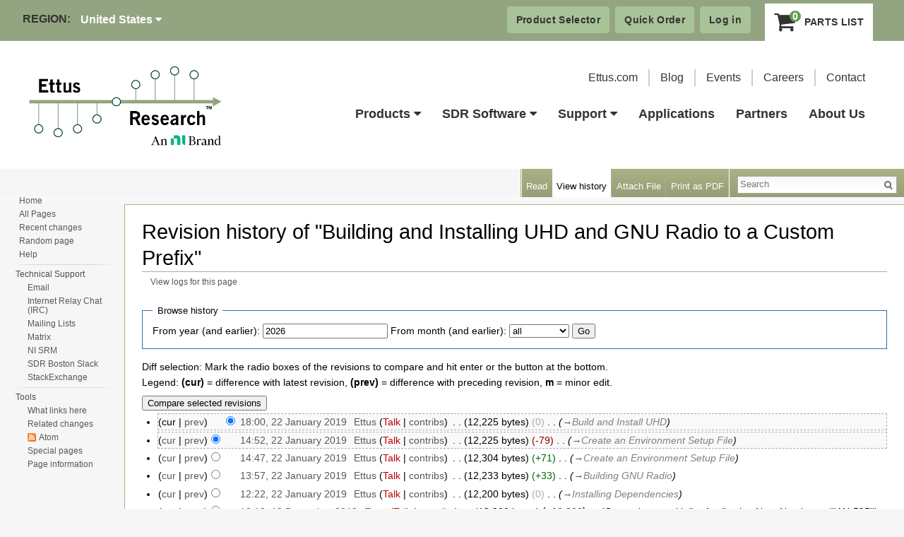

--- FILE ---
content_type: text/html; charset=UTF-8
request_url: https://kb.ettus.com/index.php?title=Building_and_Installing_UHD_and_GNU_Radio_to_a_Custom_Prefix&action=history
body_size: 7513
content:
<!DOCTYPE html>
<html lang="en" dir="ltr" class="client-nojs">
<head>
<meta charset="UTF-8" />
<title>Revision history of "Building and Installing UHD and GNU Radio to a Custom Prefix" - Ettus Knowledge Base</title>
<script>document.documentElement.className = document.documentElement.className.replace( /(^|\s)client-nojs(\s|$)/, "$1client-js$2" );</script>
<script>window.RLQ = window.RLQ || []; window.RLQ.push( function () {
mw.config.set({"wgCanonicalNamespace":"","wgCanonicalSpecialPageName":!1,"wgNamespaceNumber":0,"wgPageName":"Building_and_Installing_UHD_and_GNU_Radio_to_a_Custom_Prefix","wgTitle":"Building and Installing UHD and GNU Radio to a Custom Prefix","wgCurRevisionId":4019,"wgRevisionId":0,"wgArticleId":714,"wgIsArticle":!1,"wgIsRedirect":!1,"wgAction":"history","wgUserName":null,"wgUserGroups":["*"],"wgCategories":[],"wgBreakFrames":!1,"wgPageContentLanguage":"en","wgPageContentModel":"wikitext","wgSeparatorTransformTable":["",""],"wgDigitTransformTable":["",""],"wgDefaultDateFormat":"dmy","wgMonthNames":["","January","February","March","April","May","June","July","August","September","October","November","December"],"wgMonthNamesShort":["","Jan","Feb","Mar","Apr","May","Jun","Jul","Aug","Sep","Oct","Nov","Dec"],"wgRelevantPageName":"Building_and_Installing_UHD_and_GNU_Radio_to_a_Custom_Prefix","wgRelevantArticleId":714,"wgIsProbablyEditable":!1,"wgRestrictionEdit":[],
"wgRestrictionMove":[],"wgWikiEditorEnabledModules":{"toolbar":!1,"dialogs":!1,"hidesig":!0,"preview":!1,"publish":!1}});mw.loader.implement("user.options",function($,jQuery){mw.user.options.set({"variant":"en"});});mw.loader.implement("user.tokens",function($,jQuery){mw.user.tokens.set({"editToken":"+\\","patrolToken":"+\\","watchToken":"+\\"});});mw.loader.load(["mediawiki.action.history","mediawiki.page.startup","mediawiki.legacy.wikibits","skins.vector.js"]);
} );</script>
<link rel="stylesheet" href="/load.php?debug=false&amp;lang=en&amp;modules=mediawiki.feedlink%2CsectionAnchor%7Cmediawiki.legacy.commonPrint%2Cshared%7Cmediawiki.skinning.interface%7Cskins.vector.styles&amp;only=styles&amp;skin=vector" />
<meta name="ResourceLoaderDynamicStyles" content="" />
<style>a:lang(ar),a:lang(kk-arab),a:lang(mzn),a:lang(ps),a:lang(ur){text-decoration:none}</style>
<script async="" src="/load.php?debug=false&amp;lang=en&amp;modules=startup&amp;only=scripts&amp;skin=vector"></script>
<meta name="generator" content="MediaWiki 1.26.2" />
<meta name="robots" content="noindex,nofollow" />
<link rel="shortcut icon" href="/favicon.ico" />
<link rel="search" type="application/opensearchdescription+xml" href="/opensearch_desc.php" title="Ettus Knowledge Base (en)" />
<link rel="EditURI" type="application/rsd+xml" href="https://kb.ettus.com/api.php?action=rsd" />
<link rel="alternate" type="application/atom+xml" title="&quot;Building and Installing UHD and GNU Radio to a Custom Prefix&quot; Atom feed" href="/index.php?title=Building_and_Installing_UHD_and_GNU_Radio_to_a_Custom_Prefix&amp;feed=atom&amp;action=history" />
<link rel="alternate" type="application/atom+xml" title="Ettus Knowledge Base Atom feed" href="/index.php?title=Special:RecentChanges&amp;feed=atom" />
<!-- Google Tag Manager -->
        <script>(function(w,d,s,l,i){w[l]=w[l]||[];w[l].push({'gtm.start':
        new Date().getTime(),event:'gtm.js'});var f=d.getElementsByTagName(s)[0],
        j=d.createElement(s),dl=l!='dataLayer'?'&l='+l:'';j.async=true;j.src=
        'https://www.googletagmanager.com/gtm.js?id='+i+dl;f.parentNode.insertBefore(j,f);
        })(window,document,'script','dataLayer','GTM-PFMBCS4M');</script>
        <!-- End Google Tag Manager -->
</head>
<body class="mediawiki ltr sitedir-ltr ns-0 ns-subject page-Building_and_Installing_UHD_and_GNU_Radio_to_a_Custom_Prefix skin-vector action-history">
		<header class="site-header u--hidden-print">
        <div class="site-header__top">
            <div class="header-container">
                <div class="grid grid--middle grid--between">
                    <div class="grid__col-xs-12 grid__col-md-6">
                        <div class="region">
                            <span class="region__title">
                                Region:
                            </span>
							<a href="https://www.ettus.com/region" class="region__dropdown">
								United States								<i class="fa fa-caret-down" aria-hidden="true"></i>
							</a>

                        </div>
                    </div>
                    <div class="grid__col-md-6 u--display-none-md-max">
                        <div class="site-header__ctas">
                            <a href="https://docs.google.com/forms/d/e/1FAIpQLSeowDM5H83q0_rlrFpKIWhmW3YNCaQphgATnhNzhyOwg725zw/viewform" class="btn btn--green-light">
                                Product Selector
                            </a>
                            <a href="https://www.ettus.com/products/quick-order" class="btn btn--green-light">
                                Quick Order
							</a>
																						<a href="/index.php?title=Special:UserLogin&returnto=Building+and+Installing+UHD+and+GNU+Radio+to+a+Custom+Prefix&returntoquery=action%3Dhistory" class="btn btn--green-light">
									Log in								</a>
														                            <a href="https://www.ettus.com/parts-list/" class="parts__list btn btn--white">
                                <div class="parts__quantity">
                                    <i class="fa fa-shopping-cart" aria-hidden="true"></i>
                                    <span class="quantity__badge u--background-color-primary">
										0									</span>
                                </div>
                                Parts List
                            </a>
                        </div>
                    </div>
                </div>
            </div>
        </div>

        <div class="site-header__bottom">
            <div class="header-container">
                <div class="site-header__content">
                    <a href="/" class="site-header__logo" title="Go to Home Page">
                        <img src="https://www.ettus.com/wp-content/themes/wlion/assets/images/ettus-logo.svg" alt="Ettus">
                    </a>
                    <div class="header-navigations">
                        <nav class="secondary-nav">
	                        <ul id="menu-secondary-navigation" class="">
								<li id="menu-item-1188" class="menu-item menu-item-type-post_type menu-item-object-page menu-item-1188"><a href="https://ettus.com">Ettus.com</i></a></li>
								<li id="menu-item-1188" class="menu-item menu-item-type-post_type menu-item-object-page menu-item-1188"><a href="https://www.ettus.com/blog/">Blog<i class="caret"></i></a></li>
								<li id="menu-item-1189" class="menu-item menu-item-type-post_type menu-item-object-page menu-item-1189"><a href="https://www.ettus.com/events/">Events<i class="caret"></i></a></li>
								<li id="menu-item-1190" class="menu-item menu-item-type-post_type menu-item-object-page menu-item-1190"><a href="https://www.ettus.com/careers/">Careers<i class="caret"></i></a></li>
								<li id="menu-item-1197" class="menu-item menu-item-type-post_type menu-item-object-page menu-item-1197"><a href="https://www.ettus.com/contact/">Contact<i class="caret"></i></a></li>
							</ul>
						</nav>
                        <nav class="primary-nav">
	                        <ul id="menu-primary-navigation" class="">
								<li id="menu-item-1163" class="menu-item menu-item-type-post_type menu-item-object-page menu-item-has-children menu-item-1163"><a href="https://www.ettus.com/products/">Products<i class="caret"></i></a>
									<ul class="sub-menu">
										<li id="menu-item-1164" class="menu-item menu-item-type-post_type menu-item-object-page menu-item-1164"><a href="https://www.ettus.com/products/usrp-product-selector/">USRP Product Selector</a></li>
										<li id="menu-item-1580" class="menu-item menu-item-type-taxonomy menu-item-object-product-categories menu-item-1580"><a href="https://www.ettus.com/product-categories/usrp-networked-series/">USRP Networked Series</a></li>
										<li id="menu-item-1581" class="menu-item menu-item-type-taxonomy menu-item-object-product-categories menu-item-1581"><a href="https://www.ettus.com/product-categories/usrp-x-series/">USRP X Series</a></li>
										<li id="menu-item-1578" class="menu-item menu-item-type-taxonomy menu-item-object-product-categories menu-item-1578"><a href="https://www.ettus.com/product-categories/usrp-bus-series/">USRP Bus Series</a></li>
										<li id="menu-item-1579" class="menu-item menu-item-type-taxonomy menu-item-object-product-categories menu-item-1579"><a href="https://www.ettus.com/product-categories/usrp-embedded-series/">USRP Embedded Series</a></li>
										<li id="menu-item-1576" class="menu-item menu-item-type-taxonomy menu-item-object-product-categories menu-item-1576"><a href="https://www.ettus.com/product-categories/ni-usrp/">NI USRP</a></li>
										<li id="menu-item-1577" class="menu-item menu-item-type-taxonomy menu-item-object-product-categories menu-item-1577"><a href="https://www.ettus.com/product-categories/rf-daughterboards/">RF Daughterboards</a></li>
										<li id="menu-item-1574" class="menu-item menu-item-type-taxonomy menu-item-object-product-categories menu-item-1574"><a href="https://www.ettus.com/product-categories/antennas/">Antennas</a></li>
										<li id="menu-item-1575" class="menu-item menu-item-type-taxonomy menu-item-object-product-categories menu-item-1575"><a href="https://www.ettus.com/product-categories/cables/">Cables</a></li>
										<li id="menu-item-1573" class="menu-item menu-item-type-taxonomy menu-item-object-product-categories menu-item-1573"><a href="https://www.ettus.com/product-categories/accessories/">Accessories</a></li>
									</ul>
								</li>
								<li id="menu-item-1174" class="menu-item menu-item-type-post_type menu-item-object-page menu-item-has-children menu-item-1174"><a href="https://www.ettus.com/sdr-software/">SDR Software<i class="caret"></i></a>
								<ul class="sub-menu">
									<li id="menu-item-1175" class="menu-item menu-item-type-post_type menu-item-object-page menu-item-1175"><a href="https://www.ettus.com/sdr-software/rfnoc/">RFNoC™ (RF Network on Chip)</a></li>
									<li id="menu-item-1176" class="menu-item menu-item-type-post_type menu-item-object-page menu-item-1176"><a href="https://www.ettus.com/sdr-software/uhd-usrp-hardware-driver/">UHD (USRP Hardware Driver™)</a></li>
									<li id="menu-item-1177" class="menu-item menu-item-type-post_type menu-item-object-page menu-item-1177"><a href="https://www.ettus.com/sdr-software/gnu-radio/">GNU Radio</a></li>
									<li id="menu-item-1178" class="menu-item menu-item-type-post_type menu-item-object-page menu-item-1178"><a href="https://www.ettus.com/sdr-software/labview/">LabVIEW™</a></li>
									<li id="menu-item-1179" class="menu-item menu-item-type-post_type menu-item-object-page menu-item-1179"><a href="https://www.ettus.com/sdr-software/matlab-simulink/">MATLAB®/Simulink®</a></li>
									<li id="menu-item-1180" class="menu-item menu-item-type-post_type menu-item-object-page menu-item-1180"><a href="https://www.ettus.com/sdr-software/licenses/">Licensing</a></li>
								</ul>
								</li>
								<li id="menu-item-1181" class="menu-item menu-item-type-post_type menu-item-object-page menu-item-has-children menu-item-1181"><a href="https://www.ettus.com/support/">Support<i class="caret"></i></a>
								<ul class="sub-menu">
									<li id="menu-item-1568" class="menu-item menu-item-type-custom menu-item-object-custom menu-item-1568"><a target="_blank" href="https://kb.ettus.com/Ordering_and_Fulfillment_Help">Ordering Help</a></li>
									<li id="menu-item-1569" class="menu-item menu-item-type-custom menu-item-object-custom menu-item-1569"><a target="_blank" href="https://kb.ettus.com/Technical_FAQ">Frequently Asked Questions</a></li>
									<li id="menu-item-1570" class="menu-item menu-item-type-custom menu-item-object-custom menu-item-1570"><a target="_blank" href="https://kb.ettus.com/Knowledge_Base">Knowledge Base</a></li>
								</ul>
								</li>
								<li id="menu-item-1185" class="menu-item menu-item-type-post_type menu-item-object-page menu-item-1185"><a href="https://www.ettus.com/applications/">Applications<i class="caret"></i></a></li>
								<li id="menu-item-1484" class="menu-item menu-item-type-post_type menu-item-object-page menu-item-1484"><a href="https://www.ettus.com/partners/">Partners<i class="caret"></i></a></li>
								<li id="menu-item-1186" class="menu-item menu-item-type-post_type menu-item-object-page menu-item-1186"><a href="https://www.ettus.com/about/">About Us<i class="caret"></i></a></li>
							</ul>
						</nav>
                    </div>
                </div>
            </div>
        </div>
    </header>
		<!-- <div class="personalMenu hide-for-print">
								<div style="display: none;" id="p-personal" role="navigation" class="" aria-labelledby="p-personal-label">
						<h3 id="p-personal-label">Personal tools</h3>
						<ul>
							<li id="pt-anonuserpage"><a href="/User:172.71.28.138" class="new" title="The user page for the IP address you are editing as [.]" accesskey=".">172.71.28.138</a></li><li id="pt-anontalk"><a href="/User_talk:172.71.28.138" class="new" title="Discussion about edits from this IP address [n]" accesskey="n">Talk for this IP address</a></li><li id="pt-login"><a href="/index.php?title=Special:UserLogin&amp;returnto=Building+and+Installing+UHD+and+GNU+Radio+to+a+Custom+Prefix&amp;returntoquery=action%3Dhistory" title="You are encouraged to log in; however, it is not mandatory [o]" accesskey="o">Log in</a></li>						</ul>
						<ul id="ettus-nav">
							<li class="rightborder"><strong>My Location:</strong>  <a href="https://www.ettus.com/region">(Change Region)</a></li>
							<li class="rightborder leftborder"><a href="https://www.ettus.com/account" title="My Account">My Account</a></li>
							<li class="rightborder leftborder"><a class="cartlink" href="https://www.ettus.com/cart" title="Parts List">Parts List</a> (<span id="cart_count"></span>)</li>
							<li class="leftborder"><a href="https://www.ettus.com/product/quick-order" title="Quick Order">Quick Order</a></li>
						</ul>
											</div>
							</div> -->

		<div id="mw-page-base" class="noprint"></div>
		<div id="mw-head-base" class="noprint"></div>
		<div id="content" class="mw-body" role="main">
			<a id="top"></a>

						<div class="mw-indicators">
</div>
			<h1 id="firstHeading" class="firstHeading" lang="en">Revision history of "Building and Installing UHD and GNU Radio to a Custom Prefix"</h1>
									<div id="bodyContent" class="mw-body-content">
								<div id="contentSub"><a href="/index.php?title=Special:Log&amp;page=Building+and+Installing+UHD+and+GNU+Radio+to+a+Custom+Prefix" title="Special:Log">View logs for this page</a></div>
												<div id="jump-to-nav" class="mw-jump">
					Jump to:					<a href="#mw-head">navigation</a>, 					<a href="#p-search">search</a>
				</div>
				<div id="mw-content-text"><!-- Google Tag Manager (noscript) -->
        <noscript><iframe src="https://www.googletagmanager.com/ns.html?id=GTM-PFMBCS4M"
        height="0" width="0" style="display:none;visibility:hidden"></iframe></noscript>
        <!-- End Google Tag Manager (noscript) --><form action="/index.php" method="get" id="mw-history-searchform"><fieldset id="mw-history-search">
<legend>Browse history</legend>
<input type="hidden" value="Building_and_Installing_UHD_and_GNU_Radio_to_a_Custom_Prefix" name="title" />
<input type="hidden" value="history" name="action" />
<label for="year">From year (and earlier):</label> <input id="year" maxlength="4" size="7" type="number" value="2026" name="year" /> <label for="month">From month (and earlier):</label> <select name="month" id="month" class="mw-month-selector"><option value="-1">all</option>
<option value="1">January</option>
<option value="2">February</option>
<option value="3">March</option>
<option value="4">April</option>
<option value="5">May</option>
<option value="6">June</option>
<option value="7">July</option>
<option value="8">August</option>
<option value="9">September</option>
<option value="10">October</option>
<option value="11">November</option>
<option value="12">December</option></select>&#160;<input type="submit" value="Go" />
</fieldset></form><div class="mw-history-legend">
<p>Diff selection: Mark the radio boxes of the revisions to compare and hit enter or the button at the bottom.<br />
Legend: <strong>(cur)</strong> = difference with latest revision, <strong>(prev)</strong> = difference with preceding revision, <strong>m</strong> = minor edit.
</p>
</div>
<form action="/index.php" id="mw-history-compare">
<input type="hidden" value="Building_and_Installing_UHD_and_GNU_Radio_to_a_Custom_Prefix" name="title" />
<input type="hidden" value="historysubmit" name="action" />
<input type="hidden" value="revision" name="type" />
<div><input class="historysubmit mw-history-compareselectedversions-button" title="See the differences between the two selected revisions of this page [v]" accesskey="v" type="submit" value="Compare selected revisions" />
</div><ul id="pagehistory">
<li><span class="mw-history-histlinks">(cur | <a href="/index.php?title=Building_and_Installing_UHD_and_GNU_Radio_to_a_Custom_Prefix&amp;diff=4019&amp;oldid=3997" title="Building and Installing UHD and GNU Radio to a Custom Prefix">prev</a>)</span><input type="radio" value="4019" style="visibility:hidden" name="oldid" id="mw-oldid-null" /><input type="radio" value="4019" checked="checked" name="diff" id="mw-diff-4019" /> <a href="/index.php?title=Building_and_Installing_UHD_and_GNU_Radio_to_a_Custom_Prefix&amp;oldid=4019" title="Building and Installing UHD and GNU Radio to a Custom Prefix" class="mw-changeslist-date">18:00, 22 January 2019</a>‎ <span class='history-user'><a href="/User:Ettus" title="User:Ettus" class="mw-userlink">Ettus</a> <span class="mw-usertoollinks">(<a href="/index.php?title=User_talk:Ettus&amp;action=edit&amp;redlink=1" class="new" title="User talk:Ettus (page does not exist)">Talk</a> | <a href="/Special:Contributions/Ettus" title="Special:Contributions/Ettus">contribs</a>)</span></span>‎ <span class="mw-changeslist-separator">. .</span> <span class="history-size">(12,225 bytes)</span> <span dir="ltr" class="mw-plusminus-null" title="12,225 bytes after change">(0)</span>‎ <span class="mw-changeslist-separator">. .</span>  <span class="comment">(<a href="/Building_and_Installing_UHD_and_GNU_Radio_to_a_Custom_Prefix#Build_and_Install_UHD" title="Building and Installing UHD and GNU Radio to a Custom Prefix">→</a>‎<span dir="auto"><span class="autocomment">Build and Install UHD</span></span>)</span></li>
<li><span class="mw-history-histlinks">(<a href="/index.php?title=Building_and_Installing_UHD_and_GNU_Radio_to_a_Custom_Prefix&amp;diff=4019&amp;oldid=3997" title="Building and Installing UHD and GNU Radio to a Custom Prefix">cur</a> | <a href="/index.php?title=Building_and_Installing_UHD_and_GNU_Radio_to_a_Custom_Prefix&amp;diff=3997&amp;oldid=3996" title="Building and Installing UHD and GNU Radio to a Custom Prefix">prev</a>)</span><input type="radio" value="3997" checked="checked" name="oldid" id="mw-oldid-3997" /><input type="radio" value="3997" name="diff" id="mw-diff-3997" /> <a href="/index.php?title=Building_and_Installing_UHD_and_GNU_Radio_to_a_Custom_Prefix&amp;oldid=3997" title="Building and Installing UHD and GNU Radio to a Custom Prefix" class="mw-changeslist-date">14:52, 22 January 2019</a>‎ <span class='history-user'><a href="/User:Ettus" title="User:Ettus" class="mw-userlink">Ettus</a> <span class="mw-usertoollinks">(<a href="/index.php?title=User_talk:Ettus&amp;action=edit&amp;redlink=1" class="new" title="User talk:Ettus (page does not exist)">Talk</a> | <a href="/Special:Contributions/Ettus" title="Special:Contributions/Ettus">contribs</a>)</span></span>‎ <span class="mw-changeslist-separator">. .</span> <span class="history-size">(12,225 bytes)</span> <span dir="ltr" class="mw-plusminus-neg" title="12,225 bytes after change">(-79)</span>‎ <span class="mw-changeslist-separator">. .</span>  <span class="comment">(<a href="/Building_and_Installing_UHD_and_GNU_Radio_to_a_Custom_Prefix#Create_an_Environment_Setup_File" title="Building and Installing UHD and GNU Radio to a Custom Prefix">→</a>‎<span dir="auto"><span class="autocomment">Create an Environment Setup File</span></span>)</span></li>
<li><span class="mw-history-histlinks">(<a href="/index.php?title=Building_and_Installing_UHD_and_GNU_Radio_to_a_Custom_Prefix&amp;diff=4019&amp;oldid=3996" title="Building and Installing UHD and GNU Radio to a Custom Prefix">cur</a> | <a href="/index.php?title=Building_and_Installing_UHD_and_GNU_Radio_to_a_Custom_Prefix&amp;diff=3996&amp;oldid=3995" title="Building and Installing UHD and GNU Radio to a Custom Prefix">prev</a>)</span><input type="radio" value="3996" name="oldid" id="mw-oldid-3996" /><input type="radio" value="3996" name="diff" id="mw-diff-3996" /> <a href="/index.php?title=Building_and_Installing_UHD_and_GNU_Radio_to_a_Custom_Prefix&amp;oldid=3996" title="Building and Installing UHD and GNU Radio to a Custom Prefix" class="mw-changeslist-date">14:47, 22 January 2019</a>‎ <span class='history-user'><a href="/User:Ettus" title="User:Ettus" class="mw-userlink">Ettus</a> <span class="mw-usertoollinks">(<a href="/index.php?title=User_talk:Ettus&amp;action=edit&amp;redlink=1" class="new" title="User talk:Ettus (page does not exist)">Talk</a> | <a href="/Special:Contributions/Ettus" title="Special:Contributions/Ettus">contribs</a>)</span></span>‎ <span class="mw-changeslist-separator">. .</span> <span class="history-size">(12,304 bytes)</span> <span dir="ltr" class="mw-plusminus-pos" title="12,304 bytes after change">(+71)</span>‎ <span class="mw-changeslist-separator">. .</span>  <span class="comment">(<a href="/Building_and_Installing_UHD_and_GNU_Radio_to_a_Custom_Prefix#Create_an_Environment_Setup_File" title="Building and Installing UHD and GNU Radio to a Custom Prefix">→</a>‎<span dir="auto"><span class="autocomment">Create an Environment Setup File</span></span>)</span></li>
<li><span class="mw-history-histlinks">(<a href="/index.php?title=Building_and_Installing_UHD_and_GNU_Radio_to_a_Custom_Prefix&amp;diff=4019&amp;oldid=3995" title="Building and Installing UHD and GNU Radio to a Custom Prefix">cur</a> | <a href="/index.php?title=Building_and_Installing_UHD_and_GNU_Radio_to_a_Custom_Prefix&amp;diff=3995&amp;oldid=3994" title="Building and Installing UHD and GNU Radio to a Custom Prefix">prev</a>)</span><input type="radio" value="3995" name="oldid" id="mw-oldid-3995" /><input type="radio" value="3995" name="diff" id="mw-diff-3995" /> <a href="/index.php?title=Building_and_Installing_UHD_and_GNU_Radio_to_a_Custom_Prefix&amp;oldid=3995" title="Building and Installing UHD and GNU Radio to a Custom Prefix" class="mw-changeslist-date">13:57, 22 January 2019</a>‎ <span class='history-user'><a href="/User:Ettus" title="User:Ettus" class="mw-userlink">Ettus</a> <span class="mw-usertoollinks">(<a href="/index.php?title=User_talk:Ettus&amp;action=edit&amp;redlink=1" class="new" title="User talk:Ettus (page does not exist)">Talk</a> | <a href="/Special:Contributions/Ettus" title="Special:Contributions/Ettus">contribs</a>)</span></span>‎ <span class="mw-changeslist-separator">. .</span> <span class="history-size">(12,233 bytes)</span> <span dir="ltr" class="mw-plusminus-pos" title="12,233 bytes after change">(+33)</span>‎ <span class="mw-changeslist-separator">. .</span>  <span class="comment">(<a href="/Building_and_Installing_UHD_and_GNU_Radio_to_a_Custom_Prefix#Building_GNU_Radio" title="Building and Installing UHD and GNU Radio to a Custom Prefix">→</a>‎<span dir="auto"><span class="autocomment">Building GNU Radio</span></span>)</span></li>
<li><span class="mw-history-histlinks">(<a href="/index.php?title=Building_and_Installing_UHD_and_GNU_Radio_to_a_Custom_Prefix&amp;diff=4019&amp;oldid=3994" title="Building and Installing UHD and GNU Radio to a Custom Prefix">cur</a> | <a href="/index.php?title=Building_and_Installing_UHD_and_GNU_Radio_to_a_Custom_Prefix&amp;diff=3994&amp;oldid=3930" title="Building and Installing UHD and GNU Radio to a Custom Prefix">prev</a>)</span><input type="radio" value="3994" name="oldid" id="mw-oldid-3994" /><input type="radio" value="3994" name="diff" id="mw-diff-3994" /> <a href="/index.php?title=Building_and_Installing_UHD_and_GNU_Radio_to_a_Custom_Prefix&amp;oldid=3994" title="Building and Installing UHD and GNU Radio to a Custom Prefix" class="mw-changeslist-date">12:22, 22 January 2019</a>‎ <span class='history-user'><a href="/User:Ettus" title="User:Ettus" class="mw-userlink">Ettus</a> <span class="mw-usertoollinks">(<a href="/index.php?title=User_talk:Ettus&amp;action=edit&amp;redlink=1" class="new" title="User talk:Ettus (page does not exist)">Talk</a> | <a href="/Special:Contributions/Ettus" title="Special:Contributions/Ettus">contribs</a>)</span></span>‎ <span class="mw-changeslist-separator">. .</span> <span class="history-size">(12,200 bytes)</span> <span dir="ltr" class="mw-plusminus-null" title="12,200 bytes after change">(0)</span>‎ <span class="mw-changeslist-separator">. .</span>  <span class="comment">(<a href="/Building_and_Installing_UHD_and_GNU_Radio_to_a_Custom_Prefix#Installing_Dependencies" title="Building and Installing UHD and GNU Radio to a Custom Prefix">→</a>‎<span dir="auto"><span class="autocomment">Installing Dependencies</span></span>)</span></li>
<li><span class="mw-history-histlinks">(<a href="/index.php?title=Building_and_Installing_UHD_and_GNU_Radio_to_a_Custom_Prefix&amp;diff=4019&amp;oldid=3930" title="Building and Installing UHD and GNU Radio to a Custom Prefix">cur</a> | prev)</span><input type="radio" value="3930" name="oldid" id="mw-oldid-3930" /><input type="radio" value="3930" name="diff" id="mw-diff-3930" /> <a href="/index.php?title=Building_and_Installing_UHD_and_GNU_Radio_to_a_Custom_Prefix&amp;oldid=3930" title="Building and Installing UHD and GNU Radio to a Custom Prefix" class="mw-changeslist-date">18:12, 12 December 2018</a>‎ <span class='history-user'><a href="/User:Ettus" title="User:Ettus" class="mw-userlink">Ettus</a> <span class="mw-usertoollinks">(<a href="/index.php?title=User_talk:Ettus&amp;action=edit&amp;redlink=1" class="new" title="User talk:Ettus (page does not exist)">Talk</a> | <a href="/Special:Contributions/Ettus" title="Special:Contributions/Ettus">contribs</a>)</span></span>‎ <span class="mw-changeslist-separator">. .</span> <span class="history-size">(12,200 bytes)</span> <strong dir="ltr" class="mw-plusminus-pos" title="12,200 bytes after change">(+12,200)</strong>‎ <span class="mw-changeslist-separator">. .</span>  <span class="comment">(Created page with &quot;==Application Note Number== &#039;&#039;&#039;AN-525&#039;&#039;&#039;  ==Revision History== {| class=&quot;wikitable&quot; !Date !Author !Details |- |style=&quot;text-align:center;&quot;| 2018-12-12 |style=&quot;text-align:center...&quot;)</span></li>
</ul>
<div><input class="historysubmit mw-history-compareselectedversions-button" title="See the differences between the two selected revisions of this page [v]" accesskey="v" type="submit" value="Compare selected revisions" />
</div></form></div>					<div class="printfooter">
						Retrieved from "<a dir="ltr" href="https://kb.ettus.com/Building_and_Installing_UHD_and_GNU_Radio_to_a_Custom_Prefix">https://kb.ettus.com/Building_and_Installing_UHD_and_GNU_Radio_to_a_Custom_Prefix</a>"					</div>
				<div id='catlinks' class='catlinks catlinks-allhidden'></div>				<div class="visualClear"></div>
							</div>
		</div>
		<div id="mw-navigation">
			<h2>Navigation menu</h2>

			<div id="mw-head">
									<div style="display: none;" id="p-personal" role="navigation" class="" aria-labelledby="p-personal-label">
						<h3 id="p-personal-label">Personal tools</h3>
						<ul>
							<li id="pt-anonuserpage"><a href="/User:172.71.28.138" class="new" title="The user page for the IP address you are editing as [.]" accesskey=".">172.71.28.138</a></li><li id="pt-anontalk"><a href="/User_talk:172.71.28.138" class="new" title="Discussion about edits from this IP address [n]" accesskey="n">Talk for this IP address</a></li><li id="pt-login"><a href="/index.php?title=Special:UserLogin&amp;returnto=Building+and+Installing+UHD+and+GNU+Radio+to+a+Custom+Prefix&amp;returntoquery=action%3Dhistory" title="You are encouraged to log in; however, it is not mandatory [o]" accesskey="o">Log in</a></li>						</ul>
						<ul id="ettus-nav">
							<li class="rightborder"><strong>My Location:</strong>  <a href="https://www.ettus.com/region">(Change Region)</a></li>
							<li class="rightborder leftborder"><a href="https://www.ettus.com/account" title="My Account">My Account</a></li>
							<li class="rightborder leftborder"><a class="cartlink" href="https://www.ettus.com/cart" title="Parts List">Parts List</a> (<span id="cart_count"></span>)</li>
							<li class="leftborder"><a href="https://www.ettus.com/product/quick-order" title="Quick Order">Quick Order</a></li>
						</ul>
											</div>
									<div id="left-navigation">
										<div id="p-namespaces" role="navigation" class="vectorTabs" aria-labelledby="p-namespaces-label">
						<h3 id="p-namespaces-label">Namespaces</h3>
						<ul>
															<li  id="ca-nstab-main" class="selected"><span><a href="/Building_and_Installing_UHD_and_GNU_Radio_to_a_Custom_Prefix"  title="View the content page [c]" accesskey="c">Page</a></span></li>
															<li  id="ca-talk" class="new"><span><a href="/index.php?title=Talk:Building_and_Installing_UHD_and_GNU_Radio_to_a_Custom_Prefix&amp;action=edit&amp;redlink=1"  title="Discussion about the content page [t]" accesskey="t" rel="discussion">Discussion</a></span></li>
													</ul>
					</div>
										<div id="p-variants" role="navigation" class="vectorMenu emptyPortlet" aria-labelledby="p-variants-label">
												<h3 id="p-variants-label">
							<span>Variants</span><a href="#"></a>
						</h3>

						<div class="menu">
							<ul>
															</ul>
						</div>
					</div>
									</div>
				<div id="right-navigation">
										<div id="p-views" role="navigation" class="vectorTabs" aria-labelledby="p-views-label">
						<h3 id="p-views-label">Views</h3>
						<ul>
															<li id="ca-view"><span><a href="/Building_and_Installing_UHD_and_GNU_Radio_to_a_Custom_Prefix" >Read</a></span></li>
															<li id="ca-viewsource"><span><a href="/index.php?title=Building_and_Installing_UHD_and_GNU_Radio_to_a_Custom_Prefix&amp;action=edit"  title="This page is protected.&#10;You can view its source [e]" accesskey="e">View source</a></span></li>
															<li id="ca-history" class="collapsible selected"><span><a href="/index.php?title=Building_and_Installing_UHD_and_GNU_Radio_to_a_Custom_Prefix&amp;action=history"  title="Past revisions of this page [h]" accesskey="h">View history</a></span></li>
															<li id="ca-attach" class="collapsible"><span><a href="/index.php?title=Special:Upload&amp;attachto=Building+and+Installing+UHD+and+GNU+Radio+to+a+Custom+Prefix" >Attach File</a></span></li>
															<li id="ca-pdfbook" class="collapsible"><span><a href="/index.php?title=Building_and_Installing_UHD_and_GNU_Radio_to_a_Custom_Prefix&amp;action=pdfbook&amp;format=single" >Print as PDF</a></span></li>
													</ul>
					</div>
										<div id="p-cactions" role="navigation" class="vectorMenu emptyPortlet" aria-labelledby="p-cactions-label">
						<h3 id="p-cactions-label"><span>More</span><a href="#"></a></h3>

						<div class="menu">
							<ul>
															</ul>
						</div>
					</div>
										<div id="p-search" role="search">
						<h3>
							<label for="searchInput">Search</label>
						</h3>

						<form action="/index.php" id="searchform">
							<div id="simpleSearch">
							<input type="search" name="search" placeholder="Search" title="Search Ettus Knowledge Base [f]" accesskey="f" id="searchInput" /><input type="hidden" value="Special:Search" name="title" /><input type="submit" name="fulltext" value="Search" title="Search the pages for this text" id="mw-searchButton" class="searchButton mw-fallbackSearchButton" /><input type="submit" name="go" value="Go" title="Go to a page with this exact name if it exists" id="searchButton" class="searchButton" />							</div>
						</form>
					</div>
									</div>
			</div>
			<div id="mw-panel">
				<div id="p-logo" role="banner"><a class="mw-wiki-logo" href="/Knowledge_Base"  title="Visit the main page"></a></div>
						<div class="portal" role="navigation" id='p-navigation' aria-labelledby='p-navigation-label'>
			<h3 id='p-navigation-label'>Navigation</h3>

			<div class="body">
									<ul>
						<li id="n-Home"><a href="/Knowledge_Base">Home</a></li><li id="n-All-Pages"><a href="/All_Pages">All Pages</a></li><li id="n-recentchanges"><a href="/Special:RecentChanges" title="A list of recent changes in the wiki [r]" accesskey="r">Recent changes</a></li><li id="n-randompage"><a href="/Special:Random" title="Load a random page [x]" accesskey="x">Random page</a></li><li id="n-help"><a href="https://www.mediawiki.org/wiki/Special:MyLanguage/Help:Contents" title="The place to find out">Help</a></li>					</ul>
							</div>
		</div>
			<div class="portal" role="navigation" id='p-Technical_Support' aria-labelledby='p-Technical_Support-label'>
			<h3 id='p-Technical_Support-label'>Technical Support</h3>

			<div class="body">
									<ul>
						<li id="catsb-Email"><a href="/Email">Email</a></li><li id="catsb-Internet_Relay_Chat_.28IRC.29"><a href="/Internet_Relay_Chat_(IRC)">Internet Relay Chat (IRC)</a></li><li id="catsb-Mailing_Lists"><a href="/Mailing_Lists">Mailing Lists</a></li><li id="catsb-Matrix"><a href="/Matrix">Matrix</a></li><li id="catsb-NI_SRM"><a href="/NI_SRM">NI SRM</a></li><li id="catsb-SDR_Boston_Slack"><a href="/SDR_Boston_Slack">SDR Boston Slack</a></li><li id="catsb-StackExchange"><a href="/StackExchange">StackExchange</a></li>					</ul>
							</div>
		</div>
			<div class="portal" role="navigation" id='p-tb' aria-labelledby='p-tb-label'>
			<h3 id='p-tb-label'>Tools</h3>

			<div class="body">
									<ul>
						<li id="t-whatlinkshere"><a href="/Special:WhatLinksHere/Building_and_Installing_UHD_and_GNU_Radio_to_a_Custom_Prefix" title="A list of all wiki pages that link here [j]" accesskey="j">What links here</a></li><li id="t-recentchangeslinked"><a href="/Special:RecentChangesLinked/Building_and_Installing_UHD_and_GNU_Radio_to_a_Custom_Prefix" title="Recent changes in pages linked from this page [k]" accesskey="k">Related changes</a></li><li id="feedlinks"><a href="/index.php?title=Building_and_Installing_UHD_and_GNU_Radio_to_a_Custom_Prefix&amp;feed=atom&amp;action=history" id="feed-atom" rel="alternate" type="application/atom+xml" class="feedlink" title="Atom feed for this page">Atom</a></li><li id="t-specialpages"><a href="/Special:SpecialPages" title="A list of all special pages [q]" accesskey="q">Special pages</a></li><li id="t-info"><a href="/index.php?title=Building_and_Installing_UHD_and_GNU_Radio_to_a_Custom_Prefix&amp;action=info" title="More information about this page">Page information</a></li>					</ul>
							</div>
		</div>
				</div>
		</div>
		<div id="footer" role="contentinfo">
							<ul id="footer-places">
											<li id="footer-places-privacy"><a href="/Ettuswiki:Privacy_policy" title="Ettuswiki:Privacy policy">Privacy policy</a></li>
											<li id="footer-places-about"><a href="/Ettuswiki:About" title="Ettuswiki:About">About Ettus Knowledge Base</a></li>
											<li id="footer-places-disclaimer"><a href="/Ettuswiki:General_disclaimer" title="Ettuswiki:General disclaimer">Disclaimers</a></li>
									</ul>
										<ul id="footer-icons" class="noprint">
											<li id="footer-poweredbyico">
							<a href="//www.mediawiki.org/"><img src="/resources/assets/poweredby_mediawiki_88x31.png" alt="Powered by MediaWiki" srcset="/resources/assets/poweredby_mediawiki_132x47.png 1.5x, /resources/assets/poweredby_mediawiki_176x62.png 2x" width="88" height="31" /></a>						</li>
									</ul>
						<div style="clear:both"></div>
			<div id="ettus-footer">
				<p>© 2026 Ettus Research, A National Instruments Company. All Rights Reserved </p>
				<p>Other product and company names listed are trademarks or trade names of their respective companies.</p>
				<ul class="hide-for-print">
					<li><a href="https://www.ettus.com/legal" title="Legal">Legal</a></li>
					<li><a href="https://www.ettus.com/site/terms" title="Terms of Use">Terms of Use</a></li>
					<li><a href="https://www.ettus.com/privacy" title="Privacy Policy">Privacy Policy</a></li>
					<li><a href="https://www.ettus.com/sitemap" title="Site Map">Site Map</a></li>
				</ul>
			</div>
		</div>
		<script>window.RLQ = window.RLQ || []; window.RLQ.push( function () {
mw.loader.state({"user":"ready","user.groups":"ready"});mw.loader.load(["site","mediawiki.user","mediawiki.hidpi","mediawiki.page.ready","mediawiki.searchSuggest","ext.createPage"]);
} );</script>
<style>.MathJax_Display{display:inline !important;}
.mathjax-wrapper{font-size:240%;}</style>
<script type='text/x-mathjax-config'>MathJax.Hub.Config({displayAlign:'left',tex2jax:{displayMath:[['[math]','[/math]']]}})</script>
<script src='//cdn.mathjax.org/mathjax/latest/MathJax.js?config=TeX-AMS-MML_HTMLorMML'></script>
<!-- No web analytics configured. -->
<script>window.RLQ = window.RLQ || []; window.RLQ.push( function () {
mw.config.set({"wgBackendResponseTime":150});
} );</script>
	</body>
</html>


--- FILE ---
content_type: text/javascript; charset=utf-8
request_url: https://kb.ettus.com/load.php?debug=false&lang=en&modules=startup&only=scripts&skin=vector
body_size: 6524
content:
var mediaWikiLoadStart=(new Date()).getTime(),mwPerformance=(window.performance&&performance.mark)?performance:{mark:function(){}};mwPerformance.mark('mwLoadStart');function isCompatible(ua){if(ua===undefined){ua=navigator.userAgent;}return!((ua.indexOf('MSIE')!==-1&&parseFloat(ua.split('MSIE')[1])<8)||(ua.indexOf('Firefox/')!==-1&&parseFloat(ua.split('Firefox/')[1])<3)||(ua.indexOf('Opera/')!==-1&&(ua.indexOf('Version/')===-1?parseFloat(ua.split('Opera/')[1])<10:parseFloat(ua.split('Version/')[1])<12))||(ua.indexOf('Opera ')!==-1&&parseFloat(ua.split(' Opera ')[1])<10)||ua.match(/BlackBerry[^\/]*\/[1-5]\./)||ua.match(/webOS\/1\.[0-4]/)||ua.match(/PlayStation/i)||ua.match(/SymbianOS|Series60/)||ua.match(/NetFront/)||ua.match(/Opera Mini/)||ua.match(/S40OviBrowser/)||ua.match(/MeeGo/)||(ua.match(/Glass/)&&ua.match(/Android/)));}(function(){if(!isCompatible()){document.documentElement.className=document.documentElement.className.replace(/(^|\s)client-js(\s|$)/,'$1client-nojs$2');return;}
function startUp(){mw.config=new mw.Map(true);mw.loader.addSource({"local":"/load.php"});mw.loader.register([["site","pQ7TkGZx"],["noscript","wsVdqgyW",[],"noscript"],["filepage","ZpCaecqK"],["user.groups","B5HhJ/Wx",[],"user"],["user","ctkIpnCl",[],"user"],["user.cssprefs","64Nx0RWw",[],"private"],["user.defaults","hY5NkNwh"],["user.options","+JoudQIu",[6],"private"],["user.tokens","M693ar/8",[],"private"],["mediawiki.language.data","pJtq8AIz",[168]],["mediawiki.skinning.elements","gI8NqeD7"],["mediawiki.skinning.content","eClcXnN2"],["mediawiki.skinning.interface","vIEFpCnf"],["mediawiki.skinning.content.parsoid","2vQ+slVj"],["mediawiki.skinning.content.externallinks","6HjJyXkj"],["jquery.accessKeyLabel","fjf1j6IH",[25,129]],["jquery.appear","LsJkdE6x"],["jquery.arrowSteps","lHQdNdUk"],["jquery.async","f+tnITh7"],["jquery.autoEllipsis","2hADDX40",[37]],["jquery.badge","WqZy5QSI",[165]],["jquery.byteLength","oPPc8cNg"],["jquery.byteLimit","BO8F3bYk",[21]],["jquery.checkboxShiftClick",
"FnVqUldW"],["jquery.chosen","FOB5dITM"],["jquery.client","f83mvkNq"],["jquery.color","uXlGIkhw",[27]],["jquery.colorUtil","wkfoprc0"],["jquery.confirmable","Q37KG2G2",[169]],["jquery.cookie","29Chj7Mz"],["jquery.expandableField","FOL9/zWQ"],["jquery.farbtastic","bvbWkSp5",[27]],["jquery.footHovzer","5jxcsp5B"],["jquery.form","lSra+z0x"],["jquery.fullscreen","HhYglLzG"],["jquery.getAttrs","lBjybjCy"],["jquery.hidpi","HMLZZ+sf"],["jquery.highlightText","av8HNHAg",[227,129]],["jquery.hoverIntent","9ofsN8na"],["jquery.i18n","DNfUUn0y",[167]],["jquery.localize","KvG1QYOA"],["jquery.makeCollapsible","Nfu4ivvb"],["jquery.mockjax","j25t6E3X"],["jquery.mw-jump","uVjAwM2/"],["jquery.mwExtension","TFVJd01A"],["jquery.placeholder","8AUEdeCZ"],["jquery.qunit","jpIDH8sO"],["jquery.qunit.completenessTest","c9kPTnU8",[46]],["jquery.spinner","tr72o3qU"],["jquery.jStorage","UOZrGSwn",[93]],["jquery.suggestions","yJCRDN4j",[37]],["jquery.tabIndex","QCrh6y35"],["jquery.tablesorter","MrJKtkbw",[227,129,
170]],["jquery.textSelection","sm7q0vqf",[25]],["jquery.throttle-debounce","lq0hnuPI"],["jquery.validate","JQHc0uQD"],["jquery.xmldom","mITMBB6s"],["jquery.tipsy","OPe1xfJB"],["jquery.ui.core","OkpxCVIV",[59],"jquery.ui"],["jquery.ui.core.styles","abwxvHmT",[],"jquery.ui"],["jquery.ui.accordion","UsNc9rO4",[58,78],"jquery.ui"],["jquery.ui.autocomplete","Z/6V40eq",[67],"jquery.ui"],["jquery.ui.button","lGdHI/+j",[58,78],"jquery.ui"],["jquery.ui.datepicker","LU9KE4HE",[58],"jquery.ui"],["jquery.ui.dialog","cpwCult9",[62,65,69,71],"jquery.ui"],["jquery.ui.draggable","BcobHPWX",[58,68],"jquery.ui"],["jquery.ui.droppable","zoPH9G2Q",[65],"jquery.ui"],["jquery.ui.menu","c8ypeklz",[58,69,78],"jquery.ui"],["jquery.ui.mouse","HCi7eReH",[78],"jquery.ui"],["jquery.ui.position","NlEHDDXC",[],"jquery.ui"],["jquery.ui.progressbar","hmVEh+p9",[58,78],"jquery.ui"],["jquery.ui.resizable","W+28hxxw",[58,68],"jquery.ui"],["jquery.ui.selectable","f9PKdvA4",[58,68],"jquery.ui"],["jquery.ui.slider",
"BNO75qkq",[58,68],"jquery.ui"],["jquery.ui.sortable","438ad6y+",[58,68],"jquery.ui"],["jquery.ui.spinner","Bj1aZUr9",[62],"jquery.ui"],["jquery.ui.tabs","POaRJ3Nw",[58,78],"jquery.ui"],["jquery.ui.tooltip","/kUxGHIU",[58,69,78],"jquery.ui"],["jquery.ui.widget","FkbuH1QB",[],"jquery.ui"],["jquery.effects.core","ABGZytjB",[],"jquery.ui"],["jquery.effects.blind","CLTROjyG",[79],"jquery.ui"],["jquery.effects.bounce","/PN1noGk",[79],"jquery.ui"],["jquery.effects.clip","b8u345v9",[79],"jquery.ui"],["jquery.effects.drop","BF+o23OY",[79],"jquery.ui"],["jquery.effects.explode","QQj/xqLW",[79],"jquery.ui"],["jquery.effects.fade","TfmXerAR",[79],"jquery.ui"],["jquery.effects.fold","NR5qUlbm",[79],"jquery.ui"],["jquery.effects.highlight","ck/Gpkra",[79],"jquery.ui"],["jquery.effects.pulsate","BqGadwtB",[79],"jquery.ui"],["jquery.effects.scale","kU67xGqN",[79],"jquery.ui"],["jquery.effects.shake","bZufgDnl",[79],"jquery.ui"],["jquery.effects.slide","RxxcYrPw",[79],"jquery.ui"],[
"jquery.effects.transfer","T4k8VIDT",[79],"jquery.ui"],["json","o3q4siu4",[],null,null,"return!!(window.JSON\u0026\u0026JSON.stringify\u0026\u0026JSON.parse);"],["moment","JnQCintN"],["mediawiki.apihelp","hfyCJnOy",[119]],["mediawiki.template","BsYu7ecV"],["mediawiki.template.mustache","gGGDOebk",[96]],["mediawiki.template.regexp","nOS0F3f+",[96]],["mediawiki.apipretty","37jFkgFC"],["mediawiki.api","7A+OS2ld",[145,8]],["mediawiki.api.category","Bo7tfnKN",[134,100]],["mediawiki.api.edit","HCEg9SUM",[134,100]],["mediawiki.api.login","qWJpi4Xp",[100]],["mediawiki.api.options","vQmMKUCR",[100]],["mediawiki.api.parse","svbXKZtt",[100]],["mediawiki.api.upload","gpeIkmpP",[227,93,102]],["mediawiki.api.watch","x+2B3KEE",[100]],["mediawiki.content.json","8njb1T4d"],["mediawiki.confirmCloseWindow","sjj5Cazn"],["mediawiki.debug","QYp1GEW6",[32,57]],["mediawiki.debug.init","d8IYne3+",[110]],["mediawiki.feedback","VPOaJYiO",[134,125,229]],["mediawiki.feedlink","/Kjd5YkT"],["mediawiki.filewarning",
"WGBTxurY",[229]],["mediawiki.ForeignApi","ZHgN95aR",[116]],["mediawiki.ForeignApi.core","/7oFMKU2",[100,228]],["mediawiki.helplink","iZeKMcui"],["mediawiki.hidpi","ch2gEnmw",[36],null,null,"return'srcset'in new Image();"],["mediawiki.hlist","xi3zKdWD",[25]],["mediawiki.htmlform","ofJiOVXg",[22,129]],["mediawiki.htmlform.styles","zq/tzide"],["mediawiki.htmlform.ooui.styles","NlZhFhnX"],["mediawiki.icon","6SYTyPhu"],["mediawiki.inspect","tHtY70Nf",[21,93,129]],["mediawiki.messagePoster","1EEJ6HON",[100,228]],["mediawiki.messagePoster.wikitext","RG3m1l8G",[102,125]],["mediawiki.notification","E1b07AO9",[177]],["mediawiki.notify","/giCDoob"],["mediawiki.RegExp","GR6SZz8x"],["mediawiki.pager.tablePager","oRiYO7hA"],["mediawiki.searchSuggest","24G39StE",[35,45,50,100]],["mediawiki.sectionAnchor","JsrnQKIM"],["mediawiki.storage","K1me2246"],["mediawiki.Title","N1pcpDAU",[21,145]],["mediawiki.Upload","5ODUi/pO",[106]],["mediawiki.ForeignUpload","GNvRVPax",[115,135]],[
"mediawiki.ForeignStructuredUpload","n/X/ns0E",[136]],["mediawiki.Upload.Dialog","gvXtyCh4",[139]],["mediawiki.Upload.BookletLayout","W8xLAZdE",[135,169,229]],["mediawiki.ForeignStructuredUpload.BookletLayout","m4FGy1m5",[137,139,224,223]],["mediawiki.toc","pHvYQrWe",[146]],["mediawiki.Uri","qO2zo8JM",[145,98]],["mediawiki.user","TXZ2mUti",[100,146,7]],["mediawiki.userSuggest","/9C3FQzX",[50,100]],["mediawiki.util","pAfWuvPl",[15,128]],["mediawiki.cookie","trcA3+bu",[29]],["mediawiki.toolbar","5RsVMdEi"],["mediawiki.experiments","yMU0fhHL"],["mediawiki.action.edit","BRLl+KaO",[22,53,150]],["mediawiki.action.edit.styles","UxmxwhKI"],["mediawiki.action.edit.collapsibleFooter","b6oxu/r0",[41,146,123]],["mediawiki.action.edit.preview","YSw989b6",[33,48,53,155,100,169]],["mediawiki.action.edit.stash","nH4KWf97",[35,100]],["mediawiki.action.history","P1JWW83J"],["mediawiki.action.history.diff","siCmvIsj"],["mediawiki.action.view.dblClickEdit","z614BCiP",[177,7]],[
"mediawiki.action.view.metadata","fbXKMuit"],["mediawiki.action.view.categoryPage.styles","JzYTjU9u"],["mediawiki.action.view.postEdit","jbjcI4ew",[146,169,96]],["mediawiki.action.view.redirect","9JYHR1dv",[25]],["mediawiki.action.view.redirectPage","VPXSlM7Y"],["mediawiki.action.view.rightClickEdit","MleB2qVj"],["mediawiki.action.edit.editWarning","IDimqZl8",[53,109,169]],["mediawiki.action.view.filepage","ar0cJs6U"],["mediawiki.language","7FceQVIN",[166,9]],["mediawiki.cldr","xKCATY34",[167]],["mediawiki.libs.pluralruleparser","bXcta/r6"],["mediawiki.language.init","qIn+ejpX"],["mediawiki.jqueryMsg","EjtXgyaf",[227,165,145,7]],["mediawiki.language.months","v+xzIUZ6",[165]],["mediawiki.language.names","PEZBZtR9",[168]],["mediawiki.language.specialCharacters","lfy9K43n",[165]],["mediawiki.libs.jpegmeta","YrNAPXZ9"],["mediawiki.page.gallery","oP6ALCr2",[54,175]],["mediawiki.page.gallery.styles","1Rs0hIAI"],["mediawiki.page.ready","+w02OCo7",[15,23,41,43,45]],["mediawiki.page.startup",
"92pVorRH",[145]],["mediawiki.page.patrol.ajax","H/z2eOsw",[48,134,100,177]],["mediawiki.page.watch.ajax","EdZweqf0",[107,177]],["mediawiki.page.image.pagination","pYp+AWgy",[48,142]],["mediawiki.special","O+49TlLo"],["mediawiki.special.block","ItR2aR0X",[145]],["mediawiki.special.changeemail","A1txOi4W",[145]],["mediawiki.special.changeslist","Fu/ADsFC"],["mediawiki.special.changeslist.legend","RX1tUkqr"],["mediawiki.special.changeslist.legend.js","cOlXXGIf",[41,146]],["mediawiki.special.changeslist.enhanced","houzUTKY"],["mediawiki.special.edittags","3fBcFLXy",[24]],["mediawiki.special.edittags.styles","rS/EImRm"],["mediawiki.special.import","PVmCGkh3"],["mediawiki.special.movePage","FdNoz/yp",[221]],["mediawiki.special.movePage.styles","NKuO+d9z"],["mediawiki.special.pageLanguage","c8ZU1IUT"],["mediawiki.special.pagesWithProp","3ULO9Az5"],["mediawiki.special.preferences","FmTYBh5R",[109,165,127]],["mediawiki.special.recentchanges","6HzML86T",[181]],["mediawiki.special.search",
"HMazZSHd"],["mediawiki.special.undelete","KwS+3vEH"],["mediawiki.special.upload","J3drQqtc",[48,134,100,109,169,173,96]],["mediawiki.special.userlogin.common.styles","zkXnkC+R"],["mediawiki.special.userlogin.signup.styles","TNYxjbR2"],["mediawiki.special.userlogin.login.styles","qDMypJMT"],["mediawiki.special.userlogin.signup.js","3JtbDqM/",[54,100,169]],["mediawiki.special.unwatchedPages","6mMHcklZ",[134,107]],["mediawiki.special.javaScriptTest","fSs23DYQ",[142]],["mediawiki.special.version","tT8k2xUT"],["mediawiki.legacy.config","8iMYHAbW"],["mediawiki.legacy.commonPrint","xACqULds"],["mediawiki.legacy.protect","vtNiFCGz",[22]],["mediawiki.legacy.shared","toj4AQKG"],["mediawiki.legacy.oldshared","QGn7bMl/"],["mediawiki.legacy.wikibits","Yd6h/Tjw",[145]],["mediawiki.ui","Vp1ZGcqV"],["mediawiki.ui.checkbox","cSW46zPN"],["mediawiki.ui.radio","DfNUcLAI"],["mediawiki.ui.anchor","UyDYN7B0"],["mediawiki.ui.button","IrAe1CF3"],["mediawiki.ui.input","toF0gtUi"],["mediawiki.ui.icon",
"UD+IPI5t"],["mediawiki.ui.text","vvlXIubS"],["mediawiki.widgets","E5IoXW10",[19,22,115,134,224,222]],["mediawiki.widgets.styles","YUOiVOK5"],["mediawiki.widgets.DateInputWidget","0HBOf7Z8",[94,229]],["mediawiki.widgets.CategorySelector","WCKebIot",[100,229]],["mediawiki.widgets.UserInputWidget","op6uHvFo",[229]],["es5-shim","SpdvZjyX",[],null,null,"return(function(){'use strict';return!this\u0026\u0026!!Function.prototype.bind;}());"],["dom-level2-shim","6dyfVmP4",[],null,null,"return!!window.Node;"],["oojs","uPnBeSs8",[226,93]],["oojs-ui","58hLcpMT",[228,230,231,232,233]],["oojs-ui.styles","zOfjCwr1"],["oojs-ui.styles.icons","D5C6ifH5"],["oojs-ui.styles.indicators","UcRmgZUd"],["oojs-ui.styles.textures","FtMENEXc"],["oojs-ui.styles.icons-accessibility","TyUGfgBT"],["oojs-ui.styles.icons-alerts","1dEYOI8Z"],["oojs-ui.styles.icons-content","PncMXXt2"],["oojs-ui.styles.icons-editing-advanced","zgOOX46k"],["oojs-ui.styles.icons-editing-core","IYUioQnI"],[
"oojs-ui.styles.icons-editing-list","q176bX4g"],["oojs-ui.styles.icons-editing-styling","P3+sfn3k"],["oojs-ui.styles.icons-interactions","98qC3PIr"],["oojs-ui.styles.icons-layout","Yxo9URZ+"],["oojs-ui.styles.icons-location","KldRJPu/"],["oojs-ui.styles.icons-media","cOCFjOLq"],["oojs-ui.styles.icons-moderation","QfFwlJAr"],["oojs-ui.styles.icons-movement","pc2yhv1C"],["oojs-ui.styles.icons-user","hYd+ayh1"],["oojs-ui.styles.icons-wikimedia","4QNLzalG"],["skins.cologneblue","OtpMBY0g"],["skins.modern","I4XqgIh+"],["skins.monobook.styles","l/pXcmxM"],["skins.vector.styles","t0txEuwj"],["skins.vector.styles.responsive","QmfdZbcB"],["skins.vector.js","g86aK3eL",[51,54]],["ext.cite","4QoV/u5j"],["ext.rtlcite","ti8UgaiW"],["ext.citeThisPage","sAVv4qn+"],["ext.inputBox.styles","BX6g64su"],["ext.inputBox","LTUXGOqG",[54]],["ext.interwiki.specialpage","Y8ftPIj2",[41]],["ext.nuke","WwiqjxYD"],["ext.pygments","BSI2kuvU"],["ext.geshi.visualEditor","oZSb+9N5",["ext.visualEditor.mwcore"]],[
"mediawiki.api.titleblacklist","Eak1OTdz",[100]],["jquery.wikiEditor","YZYzVfFg",[53],"ext.wikiEditor"],["jquery.wikiEditor.dialogs","TKJayWAn",[51,64,270],"ext.wikiEditor"],["jquery.wikiEditor.dialogs.config","IXJdJR2E",[44,50,266,134,100,169],"ext.wikiEditor"],["jquery.wikiEditor.preview","K9nfpVaN",[265,100],"ext.wikiEditor"],["jquery.wikiEditor.publish","NsIOwr5y",[266],"ext.wikiEditor"],["jquery.wikiEditor.toolbar","P3K0j+yW",[18,29,265,272],"ext.wikiEditor"],["jquery.wikiEditor.toolbar.config","YWnL92iJ",[270,172],"ext.wikiEditor"],["jquery.wikiEditor.toolbar.i18n","yV49W4I+",[],"ext.wikiEditor"],["ext.wikiEditor","bRBgS4Sp",[265],"ext.wikiEditor"],["ext.wikiEditor.dialogs","JvpkOWb+",[277,267],"ext.wikiEditor"],["ext.wikiEditor.preview","vybg/Kif",[273,268],"ext.wikiEditor"],["ext.wikiEditor.publish","RlbwriIG",[273,269],"ext.wikiEditor"],["ext.wikiEditor.toolbar","KSeHO1BE",[273,271],"ext.wikiEditor"],["ext.wikiEditor.toolbar.styles","bZuaouhL",[],"ext.wikiEditor"],[
"ext.wikiEditor.toolbar.hideSig","3xnRLKGc",[],"ext.wikiEditor"],["ext.createPage","NYSBHn2J",[131]],["pdfhandler.messages","7OtArL6j"]]);;mw.config.set({"wgLoadScript":"/load.php","debug":!1,"skin":"vector","stylepath":"/skins","wgUrlProtocols":"bitcoin\\:|ftp\\:\\/\\/|ftps\\:\\/\\/|geo\\:|git\\:\\/\\/|gopher\\:\\/\\/|http\\:\\/\\/|https\\:\\/\\/|irc\\:\\/\\/|ircs\\:\\/\\/|magnet\\:|mailto\\:|mms\\:\\/\\/|news\\:|nntp\\:\\/\\/|redis\\:\\/\\/|sftp\\:\\/\\/|sip\\:|sips\\:|sms\\:|ssh\\:\\/\\/|svn\\:\\/\\/|tel\\:|telnet\\:\\/\\/|urn\\:|worldwind\\:\\/\\/|xmpp\\:|\\/\\/","wgArticlePath":"/$1","wgScriptPath":"","wgScriptExtension":".php","wgScript":"/index.php","wgSearchType":null,"wgVariantArticlePath":!1,"wgActionPaths":{},"wgServer":"https://kb.ettus.com","wgServerName":"kb.ettus.com","wgUserLanguage":"en","wgContentLanguage":"en","wgTranslateNumerals":!0,"wgVersion":"1.26.2","wgEnableAPI":!0,"wgEnableWriteAPI":!0,"wgMainPageTitle":"Knowledge Base","wgFormattedNamespaces":{
"-2":"Media","-1":"Special","0":"","1":"Talk","2":"User","3":"User talk","4":"Ettuswiki","5":"Ettuswiki talk","6":"File","7":"File talk","8":"MediaWiki","9":"MediaWiki talk","10":"Template","11":"Template talk","12":"Help","13":"Help talk","14":"Category","15":"Category talk"},"wgNamespaceIds":{"media":-2,"special":-1,"":0,"talk":1,"user":2,"user_talk":3,"ettuswiki":4,"ettuswiki_talk":5,"file":6,"file_talk":7,"mediawiki":8,"mediawiki_talk":9,"template":10,"template_talk":11,"help":12,"help_talk":13,"category":14,"category_talk":15,"image":6,"image_talk":7,"project":4,"project_talk":5},"wgContentNamespaces":[0],"wgSiteName":"Ettus Knowledge Base","wgDBname":"wiki_ettus_com","wgExtraSignatureNamespaces":[],"wgAvailableSkins":{"cologneblue":"CologneBlue","modern":"Modern","monobook":"MonoBook","vector":"Vector","fallback":"Fallback","apioutput":"ApiOutput"},"wgExtensionAssetsPath":"/extensions","wgCookiePrefix":"wiki_ettus_com","wgCookieDomain":"","wgCookiePath":"/","wgCookieExpiration":
15552000,"wgResourceLoaderMaxQueryLength":2000,"wgCaseSensitiveNamespaces":[0,-2,1,4,5,6,7,10,11,12,13,14,15],"wgLegalTitleChars":" %!\"$&'()*,\\-./0-9:;=?@A-Z\\\\\\^_`a-z~+\\u0080-\\uFFFF","wgResourceLoaderStorageVersion":1,"wgResourceLoaderStorageEnabled":!1,"wgResourceLoaderLegacyModules":["mediawiki.legacy.wikibits"],"wgForeignUploadTargets":[],"wgEnableUploads":!0,"wgWikiEditorMagicWords":{"redirect":"#REDIRECT","img_right":"right","img_left":"left","img_none":"none","img_center":"center","img_thumbnail":"thumbnail","img_framed":"framed","img_frameless":"frameless"}});window.RLQ=window.RLQ||[];while(RLQ.length){RLQ.shift()();}window.RLQ={push:function(fn){fn();}};}var script=document.createElement('script');script.src="/load.php?debug=false&lang=en&modules=jquery%2Cmediawiki&only=scripts&skin=vector&version=kjvQPL9H";script.onload=script.onreadystatechange=function(){if(!script.readyState||/loaded|complete/.test(script.readyState)){script.onload=script.onreadystatechange=null
;script=null;startUp();}};document.getElementsByTagName('head')[0].appendChild(script);}());